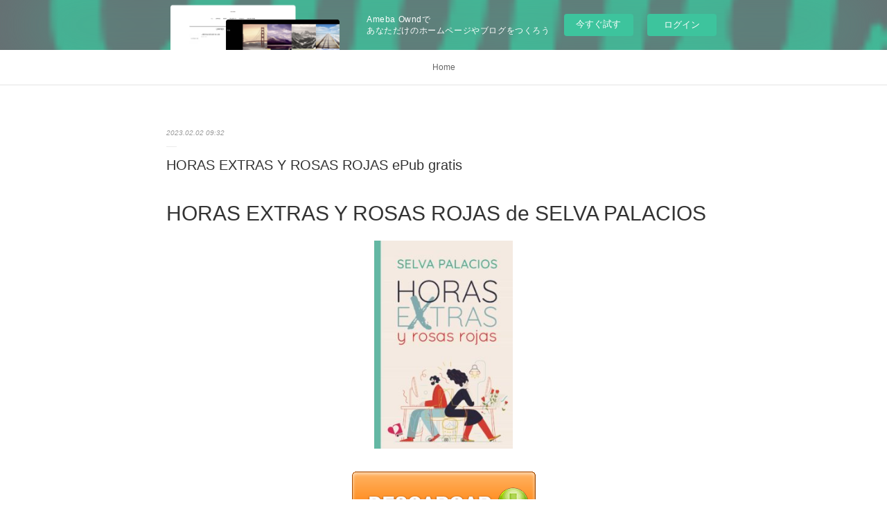

--- FILE ---
content_type: text/html; charset=utf-8
request_url: https://exowhoxesawi.themedia.jp/posts/40975827
body_size: 12009
content:
<!doctype html>

            <html lang="ja" data-reactroot=""><head><meta charSet="UTF-8"/><meta http-equiv="X-UA-Compatible" content="IE=edge"/><meta name="viewport" content="width=device-width,user-scalable=no,initial-scale=1.0,minimum-scale=1.0,maximum-scale=1.0"/><title data-react-helmet="true">HORAS EXTRAS Y ROSAS ROJAS ePub gratis | exowhoxesawi&#x27;s Ownd</title><link data-react-helmet="true" rel="canonical" href="https://exowhoxesawi.themedia.jp/posts/40975827/"/><meta name="description" content="HORAS EXTRAS Y ROSAS ROJAS de SELVA PALACIOS





                





Ficha técnica

    HORAS EXT"/><meta property="fb:app_id" content="522776621188656"/><meta property="og:url" content="https://exowhoxesawi.themedia.jp/posts/40975827"/><meta property="og:type" content="article"/><meta property="og:title" content="HORAS EXTRAS Y ROSAS ROJAS ePub gratis"/><meta property="og:description" content="HORAS EXTRAS Y ROSAS ROJAS de SELVA PALACIOS





                





Ficha técnica

    HORAS EXT"/><meta property="og:image" content="https://static.amebaowndme.com/madrid-static/gallery/167.jpg"/><meta property="og:site_name" content="exowhoxesawi&#x27;s Ownd"/><meta property="og:locale" content="ja_JP"/><meta name="twitter:card" content="summary"/><meta name="twitter:site" content="@amebaownd"/><meta name="twitter:title" content="HORAS EXTRAS Y ROSAS ROJAS ePub gratis | exowhoxesawi&#x27;s Ownd"/><meta name="twitter:description" content="HORAS EXTRAS Y ROSAS ROJAS de SELVA PALACIOS





                





Ficha técnica

    HORAS EXT"/><meta name="twitter:image" content="https://static.amebaowndme.com/madrid-static/gallery/167.jpg"/><meta name="twitter:app:id:iphone" content="911640835"/><meta name="twitter:app:url:iphone" content="amebaownd://public/sites/1894157/posts/40975827"/><meta name="twitter:app:id:googleplay" content="jp.co.cyberagent.madrid"/><meta name="twitter:app:url:googleplay" content="amebaownd://public/sites/1894157/posts/40975827"/><meta name="twitter:app:country" content="US"/><link rel="amphtml" href="https://amp.amebaownd.com/posts/40975827"/><link rel="alternate" type="application/rss+xml" title="exowhoxesawi&#x27;s Ownd" href="https://exowhoxesawi.themedia.jp/rss.xml"/><link rel="alternate" type="application/atom+xml" title="exowhoxesawi&#x27;s Ownd" href="https://exowhoxesawi.themedia.jp/atom.xml"/><link rel="sitemap" type="application/xml" title="Sitemap" href="/sitemap.xml"/><link href="https://static.amebaowndme.com/madrid-frontend/css/user.min-a66be375c.css" rel="stylesheet" type="text/css"/><link href="https://static.amebaowndme.com/madrid-frontend/css/malia/index.min-a66be375c.css" rel="stylesheet" type="text/css"/><link rel="icon" href="https://static.amebaowndme.com/madrid-frontend/images/app/common/favicon.ico"/><style id="site-colors" charSet="UTF-8">
.u-nav-clr {
  color: #666666;
}
.u-nav-clr:hover,
.u-nav-clr--active {
  color: #b2b2b2;
}
.u-nav-bdr-clr {
  border-color: #666666;
}
.u-nav-bdr-clr:hover,
.u-nav-bdr-clr--active {
  border-color: #b2b2b2;
}
.u-nav-bg-clr {
  background-color: #ffffff;
}
.u-nav-bg-bdr-clr {
  border-color: #ffffff;
}
.u-site-clr {
  color: #333333;
}
.u-base-bg-clr {
  background-color: #ffffff;
}
.u-btn-clr {
  color: #999999;
}
.u-btn-clr:hover,
.u-btn-clr--active {
  color: #cccccc;
}
.u-btn-clr--disabled,
.u-btn-clr:disabled {
  color: #eaeaea;
}
.u-btn-bdr-clr {
  border-color: #c2c2c2;
}
.u-btn-bdr-clr:hover,
.u-btn-bdr-clr--active {
  border-color: #e0e0e0;
}
.u-btn-bdr-clr--disabled,
.u-btn-bdr-clr:disabled {
  border-color: #f2f2f2;
}
.u-btn-bg-clr {
  background-color: #c2c2c2;
}
.u-btn-bg-clr:hover,
.u-btn-bg-clr--active {
  background-color: #e0e0e0;
}
.u-btn-bg-clr--disabled,
.u-btn-bg-clr:disabled {
  background-color: #f2f2f2;
}
.u-txt-clr {
  color: #333333;
}
.u-txt-clr--lv1 {
  color: #707070;
}
.u-txt-clr--lv2 {
  color: #999999;
}
.u-txt-clr--lv3 {
  color: #d6d6d6;
}
.u-txt-bg-clr {
  background-color: #eaeaea;
}
.u-lnk-clr {
  color: #16a3a1;
}
.u-lnk-clr:visited {
  color: #8ad1d0;
}
.u-lnk-clr:hover {
  color: #b9e3e2;
}
.u-ttl-blk-clr {
  color: #333333;
}
.u-ttl-blk-bdr-clr {
  border-color: #333333;
}
.u-ttl-blk-bdr-clr--lv1 {
  border-color: #d6d6d6;
}
.u-bdr-clr {
  border-color: #ebebeb;
}
.u-acnt-bdr-clr {
  border-color: #ffffff;
}
.u-acnt-bg-clr {
  background-color: #ffffff;
};</style><style id="user-css" charSet="UTF-8">;</style><style media="screen and (max-width: 800px)" id="user-sp-css" charSet="UTF-8">;</style><script>
              (function(i,s,o,g,r,a,m){i['GoogleAnalyticsObject']=r;i[r]=i[r]||function(){
              (i[r].q=i[r].q||[]).push(arguments)},i[r].l=1*new Date();a=s.createElement(o),
              m=s.getElementsByTagName(o)[0];a.async=1;a.src=g;m.parentNode.insertBefore(a,m)
              })(window,document,'script','//www.google-analytics.com/analytics.js','ga');
            </script></head><body id="mdrd-a66be375c" class="u-txt-clr u-base-bg-clr theme-malia plan-basic  "><noscript><iframe src="//www.googletagmanager.com/ns.html?id=GTM-PXK9MM" height="0" width="0" style="display:none;visibility:hidden"></iframe></noscript><script>
            (function(w,d,s,l,i){w[l]=w[l]||[];w[l].push({'gtm.start':
            new Date().getTime(),event:'gtm.js'});var f=d.getElementsByTagName(s)[0],
            j=d.createElement(s),dl=l!='dataLayer'?'&l='+l:'';j.async=true;j.src=
            '//www.googletagmanager.com/gtm.js?id='+i+dl;f.parentNode.insertBefore(j,f);
            })(window,document, 'script', 'dataLayer', 'GTM-PXK9MM');
            </script><div id="content"><div class="page" data-reactroot=""><div class="page__outer"><div class="page__inner u-base-bg-clr"><aside style="opacity:1 !important;visibility:visible !important;text-indent:0 !important;transform:none !important;display:block !important;position:static !important;padding:0 !important;overflow:visible !important;margin:0 !important"><div class="owndbarHeader  " style="opacity:1 !important;visibility:visible !important;text-indent:0 !important;transform:none !important;display:block !important;position:static !important;padding:0 !important;overflow:visible !important;margin:0 !important"></div></aside><div role="navigation" class="common-header__outer u-nav-bg-clr"><input type="checkbox" id="header-switch" class="common-header__switch"/><div class="common-header"><div class="common-header__inner js-nav-overflow-criterion"><ul class="common-header__nav common-header-nav"><li class="common-header-nav__item js-nav-item "><a target="" class="u-nav-clr" href="/">Home</a></li></ul></div><label class="common-header__more u-nav-bdr-clr" for="header-switch"><span class="u-nav-bdr-clr"><span class="u-nav-bdr-clr"><span class="u-nav-bdr-clr"></span></span></span></label></div></div><div><div role="main" class="page__main-outer u-base-bg-clr"><div class="page__main page__main--blog-detail"><div class="section"><div class="page__main--blog-detail"><div class="blog-article-outer"><article class="blog-article"><div class="blog-article__inner"><div class="blog-article__header"><time class="blog-article__date u-txt-clr u-txt-clr--lv2 u-bdr-clr" dateTime="2023-02-02T09:32:43Z">2023.02.02 09:32</time></div><div class="blog-article__content"><div class="blog-article__title blog-title"><h1 class="blog-title__text u-txt-clr">HORAS EXTRAS Y ROSAS ROJAS ePub gratis</h1></div><div class="blog-article__body blog-body"><div class="blog-body__item"><div><div class="blog-body__text u-txt-clr u-clr-area" data-block-type="text"><h2>HORAS EXTRAS Y ROSAS ROJAS de SELVA PALACIOS</h2>
<p align="center"><img alt="Libro de descarga en línea gratis. HORAS EXTRAS Y ROSAS ROJAS 9788418962318" width="200" src="https://imagessl8.casadellibro.com/a/l/t5/18/9788418962318.jpg"><br><br>
<a class="u-lnk-clr" target="_blank" href="http://filesbooks.info/download.php?group=libro&amp;from=themedia.jp&amp;id=83521&amp;lnk=397&amp;v=116-0-3"><img src="https://i.imgur.com/wjgLeNP.gif" alt="Descargar HORAS EXTRAS Y ROSAS ROJAS PDF"></a>
</p>


                


<p><br></p>

<p>
<b>Ficha técnica</b>
</p><ul>
    <li>HORAS EXTRAS Y ROSAS ROJAS</li>
    <li>SELVA PALACIOS</li>
        <li>Número de páginas: 286</li>
            <li>Idioma: CASTELLANO</li>
        <li>Formatos: Pdf, ePub, MOBI, FB2</li>
        <li>ISBN: 9788418962318</li>
            <li>Editorial: MIL AMORES</li>
            <li>Año de edición: 2022</li>
    
</ul>


<p><b><a class="u-lnk-clr" target="_blank" href="http://filesbooks.info/download.php?group=libro&amp;from=themedia.jp&amp;id=83521&amp;lnk=397&amp;v=116-0-3" style="color: blue;">Descargar eBook gratis</a></b></p>

<p><br></p>
<p><br></p>



<h3>Libro de descarga en línea gratis. HORAS EXTRAS Y ROSAS ROJAS 9788418962318</h3>
<p>
</p><h4>Overview</h4>
<p>ODIO a mi jefe. Así, en mayúsculas. Su acento frances. Sus ojos azules que siempre me miran con condescendencia. Y todas esas horas extras que me obligan a pasar casi todo el día junto a el. Sí, el sueldo es bueno y sí, de este modo puedo alimentar mi adicción por las compras compulsivas. Pero ya no aguanto más. Estamos en la enesima cena de empresa. Mi jefe acaba borracho como una cuba. Yo estoy serena y cansada de salvarle el culo. Nos quedamos solos. Y, no se cómo, terminamos en mi casa. En mi cama.  Pero no es lo que parece   No sucede nada  Bueno, eso hasta que el, al día siguiente, cree que sí, horrorizado. Y yo, herida en mi ego, no lo saco de su error. A lo largo de los días siguientes, la mentira se despeña como una bola de nieve: cuesta abajo y sin frenos. No soy capaz de detenerla. Las cosas no podrían empeorar.  O sí</p>

<p>
ePub Recomendados:
DOWNLOAD [PDF] {EPUB} The Way of the Golden Section: A Manual of Occult Training by  <a class="u-lnk-clr" href="https://yxytashisuty.amebaownd.com/posts/40975795">read pdf</a>,
My Lovely Wife by Samantha Downing, Samantha Downing on Iphone New Format <a class="u-lnk-clr" href="https://yxytashisuty.amebaownd.com/posts/40975813">pdf</a>,
Descargar NUNCA DELANTE DE LOS CRIADOS FRANK VICTOR DAWES Gratis - EPUB, PDF y MOBI <a class="u-lnk-clr" href="https://zecidesibagh.amebaownd.com/posts/40975781">download pdf</a>,
</p>
</div></div></div></div></div><div class="blog-article__footer"><div class="reblog-btn-outer"><div class="reblog-btn-body"><button class="reblog-btn"><span class="reblog-btn__inner"><span class="icon icon--reblog2"></span></span></button></div></div></div></div><div class="complementary-outer complementary-outer--slot2"><div class="complementary complementary--shareButton "><div class="block-type--shareButton"><div class="share share--filled share--filled-4"><button class="share__btn--facebook share__btn share__btn--filled"><span aria-hidden="true" class="icon--facebook icon"></span></button><button class="share__btn--twitter share__btn share__btn--filled"><span aria-hidden="true" class="icon--twitter icon"></span></button><button class="share__btn--nanagogo share__btn share__btn--filled"><span aria-hidden="true" class="icon--nanagogo icon"></span></button></div></div></div><div class="complementary complementary--siteFollow "><div class="block-type--siteFollow"><div class="site-follow u-bdr-clr"><div class="site-follow__img"><div><img alt=""/></div></div><div class="site-follow__body"><p class="site-follow__title u-txt-clr"><span class="site-follow__title-inner ">exowhoxesawi&#x27;s Ownd</span></p><div class="site-follow__btn-outer"><button class="site-follow__btn site-follow__btn--yet"><div class="site-follow__btn-text"><span aria-hidden="true" class="site-follow__icon icon icon--plus"></span>フォロー</div></button></div></div></div></div></div><div class="complementary complementary--relatedPosts "><div class="block-type--relatedPosts"></div></div><div class="complementary complementary--postPrevNext "><div class="block-type--postPrevNext"><div class="pager pager--type1"><ul class="pager__list"><li class="pager__item pager__item--prev "><a class="pager__item-inner u-bdr-clr" href="/posts/40990686"><time class="pager__date u-txt-clr" dateTime="2023-02-03T06:42:32Z">2023.02.03 06:42</time><div><span class="pager__description u-txt-clr">Read online: States of Rebellion: The Rise and</span></div><span aria-hidden="true" class="pager__icon icon icon--disclosure-l4  u-txt-clr"></span></a></li><li class="pager__item pager__item--next "><a class="pager__item-inner u-bdr-clr" href="/posts/40975611"><time class="pager__date u-txt-clr" dateTime="2023-02-02T09:03:38Z">2023.02.02 09:03</time><div><span class="pager__description u-txt-clr">[PDF] Harlequin Special Edition September 2022</span></div><span aria-hidden="true" class="pager__icon icon icon--disclosure-r4  u-txt-clr"></span></a></li></ul></div></div></div></div><div class="blog-article__comment"><div class="comment-list js-comment-list"><div><p class="comment-count u-txt-clr u-txt-clr--lv2"><span>0</span>コメント</p><ul><li class="comment-list__item comment-item js-comment-form"><div class="comment-item__body"><form class="comment-item__form u-bdr-clr "><div class="comment-item__form-head"><textarea type="text" id="post-comment" maxLength="1100" placeholder="コメントする..." class="comment-item__input"></textarea></div><div class="comment-item__form-foot"><p class="comment-item__count-outer"><span class="comment-item__count ">1000</span> / 1000</p><button type="submit" disabled="" class="comment-item__submit">投稿</button></div></form></div></li></ul></div></div></div><div class="pswp" tabindex="-1" role="dialog" aria-hidden="true"><div class="pswp__bg"></div><div class="pswp__scroll-wrap"><div class="pswp__container"><div class="pswp__item"></div><div class="pswp__item"></div><div class="pswp__item"></div></div><div class="pswp__ui pswp__ui--hidden"><div class="pswp__top-bar"><div class="pswp__counter"></div><button class="pswp__button pswp__button--close" title="Close (Esc)"></button><button class="pswp__button pswp__button--share" title="Share"></button><button class="pswp__button pswp__button--fs" title="Toggle fullscreen"></button><button class="pswp__button pswp__button--zoom" title="Zoom in/out"></button><div class="pswp__preloader"><div class="pswp__preloader__icn"><div class="pswp__preloader__cut"><div class="pswp__preloader__donut"></div></div></div></div></div><div class="pswp__share-modal pswp__share-modal--hidden pswp__single-tap"><div class="pswp__share-tooltip"></div></div><div class="pswp__button pswp__button--close pswp__close"><span class="pswp__close__item pswp__close"></span><span class="pswp__close__item pswp__close"></span></div><div class="pswp__bottom-bar"><button class="pswp__button pswp__button--arrow--left js-lightbox-arrow" title="Previous (arrow left)"></button><button class="pswp__button pswp__button--arrow--right js-lightbox-arrow" title="Next (arrow right)"></button></div><div class=""><div class="pswp__caption"><div class="pswp__caption"></div><div class="pswp__caption__link"><a class="js-link"></a></div></div></div></div></div></div></article></div></div></div></div></div></div><aside style="opacity:1 !important;visibility:visible !important;text-indent:0 !important;transform:none !important;display:block !important;position:static !important;padding:0 !important;overflow:visible !important;margin:0 !important"><div class="owndbar" style="opacity:1 !important;visibility:visible !important;text-indent:0 !important;transform:none !important;display:block !important;position:static !important;padding:0 !important;overflow:visible !important;margin:0 !important"></div></aside><footer role="contentinfo" class="page__footer footer" style="opacity:1 !important;visibility:visible !important;text-indent:0 !important;overflow:visible !important;position:static !important"><div class="footer__inner u-bdr-clr " style="opacity:1 !important;visibility:visible !important;text-indent:0 !important;overflow:visible !important;display:block !important;transform:none !important"><div class="footer__item u-bdr-clr" style="opacity:1 !important;visibility:visible !important;text-indent:0 !important;overflow:visible !important;display:block !important;transform:none !important"><p class="footer__copyright u-font"><small class="u-txt-clr u-txt-clr--lv2 u-font" style="color:rgba(51,51,51, 0.5) !important">Copyright © <!-- -->2026<!-- --> <!-- -->exowhoxesawi&#x27;s Ownd<!-- -->.</small></p><div class="powered-by"><a href="https://www.amebaownd.com" class="powered-by__link"><span class="powered-by__text">Powered by</span><span class="powered-by__logo">AmebaOwnd</span><span class="powered-by__text">無料でホームページをつくろう</span></a></div></div></div></footer></div></div><div class="toast"></div></div></div><img src="//sy.ameblo.jp/sync/?org=sy.themedia.jp" alt="" style="display:none" width="1" height="1"/><script charSet="UTF-8">window.mdrdEnv="prd";</script><script charSet="UTF-8">window.INITIAL_STATE={"authenticate":{"authCheckCompleted":false,"isAuthorized":false},"blogPostReblogs":{},"category":{},"currentSite":{"fetching":false,"status":null,"site":{}},"shopCategory":{},"categories":{},"notifications":{},"page":{},"paginationTitle":{},"postArchives":{},"postComments":{"40975827":{"data":[],"pagination":{"total":0,"offset":0,"limit":3,"cursors":{"after":"","before":""}},"fetching":false},"submitting":false,"postStatus":null},"postDetail":{"postDetail-blogPostId:40975827":{"fetching":false,"loaded":true,"meta":{"code":200},"data":{"id":"40975827","userId":"2125877","siteId":"1894157","status":"publish","title":"HORAS EXTRAS Y ROSAS ROJAS ePub gratis","contents":[{"type":"text","format":"html","value":"\u003Ch2\u003EHORAS EXTRAS Y ROSAS ROJAS de SELVA PALACIOS\u003C\u002Fh2\u003E\n\u003Cp align=\"center\"\u003E\u003Cimg src=\"https:\u002F\u002Fimagessl8.casadellibro.com\u002Fa\u002Fl\u002Ft5\u002F18\u002F9788418962318.jpg\" width=\"200\" alt=\"Libro de descarga en línea gratis. HORAS EXTRAS Y ROSAS ROJAS 9788418962318\"\u003E\u003Cbr\u003E\u003Cbr\u003E\n\u003Ca href=\"http:\u002F\u002Ffilesbooks.info\u002Fdownload.php?group=libro&amp;from=themedia.jp&amp;id=83521&amp;lnk=397&amp;v=116-0-3\" target=\"_blank\" class=\"u-lnk-clr\"\u003E\u003Cimg alt=\"Descargar HORAS EXTRAS Y ROSAS ROJAS PDF\" src=\"https:\u002F\u002Fi.imgur.com\u002FwjgLeNP.gif\"\u003E\u003C\u002Fa\u003E\n\u003C\u002Fp\u003E\n\n\n                \n\n\n\u003Cp\u003E\u003Cbr\u003E\u003C\u002Fp\u003E\n\n\u003Cp\u003E\n\u003Cb\u003EFicha técnica\u003C\u002Fb\u003E\n\u003C\u002Fp\u003E\u003Cul\u003E\n    \u003Cli\u003EHORAS EXTRAS Y ROSAS ROJAS\u003C\u002Fli\u003E\n    \u003Cli\u003ESELVA PALACIOS\u003C\u002Fli\u003E\n        \u003Cli\u003ENúmero de páginas: 286\u003C\u002Fli\u003E\n            \u003Cli\u003EIdioma: CASTELLANO\u003C\u002Fli\u003E\n        \u003Cli\u003EFormatos: Pdf, ePub, MOBI, FB2\u003C\u002Fli\u003E\n        \u003Cli\u003EISBN: 9788418962318\u003C\u002Fli\u003E\n            \u003Cli\u003EEditorial: MIL AMORES\u003C\u002Fli\u003E\n            \u003Cli\u003EAño de edición: 2022\u003C\u002Fli\u003E\n    \n\u003C\u002Ful\u003E\n\n\n\u003Cp\u003E\u003Cb\u003E\u003Ca style=\"color: blue;\" href=\"http:\u002F\u002Ffilesbooks.info\u002Fdownload.php?group=libro&amp;from=themedia.jp&amp;id=83521&amp;lnk=397&amp;v=116-0-3\" target=\"_blank\" class=\"u-lnk-clr\"\u003EDescargar eBook gratis\u003C\u002Fa\u003E\u003C\u002Fb\u003E\u003C\u002Fp\u003E\n\n\u003Cp\u003E\u003Cbr\u003E\u003C\u002Fp\u003E\n\u003Cp\u003E\u003Cbr\u003E\u003C\u002Fp\u003E\n\n\n\n\u003Ch3\u003ELibro de descarga en línea gratis. HORAS EXTRAS Y ROSAS ROJAS 9788418962318\u003C\u002Fh3\u003E\n\u003Cp\u003E\n\u003C\u002Fp\u003E\u003Ch4\u003EOverview\u003C\u002Fh4\u003E\n\u003Cp\u003EODIO a mi jefe. Así, en mayúsculas. Su acento frances. Sus ojos azules que siempre me miran con condescendencia. Y todas esas horas extras que me obligan a pasar casi todo el día junto a el. Sí, el sueldo es bueno y sí, de este modo puedo alimentar mi adicción por las compras compulsivas. Pero ya no aguanto más. Estamos en la enesima cena de empresa. Mi jefe acaba borracho como una cuba. Yo estoy serena y cansada de salvarle el culo. Nos quedamos solos. Y, no se cómo, terminamos en mi casa. En mi cama.  Pero no es lo que parece   No sucede nada  Bueno, eso hasta que el, al día siguiente, cree que sí, horrorizado. Y yo, herida en mi ego, no lo saco de su error. A lo largo de los días siguientes, la mentira se despeña como una bola de nieve: cuesta abajo y sin frenos. No soy capaz de detenerla. Las cosas no podrían empeorar.  O sí\u003C\u002Fp\u003E\n\n\u003Cp\u003E\nePub Recomendados:\nDOWNLOAD [PDF] {EPUB} The Way of the Golden Section: A Manual of Occult Training by  \u003Ca href=\"https:\u002F\u002Fyxytashisuty.amebaownd.com\u002Fposts\u002F40975795\" class=\"u-lnk-clr\"\u003Eread pdf\u003C\u002Fa\u003E,\nMy Lovely Wife by Samantha Downing, Samantha Downing on Iphone New Format \u003Ca href=\"https:\u002F\u002Fyxytashisuty.amebaownd.com\u002Fposts\u002F40975813\" class=\"u-lnk-clr\"\u003Epdf\u003C\u002Fa\u003E,\nDescargar NUNCA DELANTE DE LOS CRIADOS FRANK VICTOR DAWES Gratis - EPUB, PDF y MOBI \u003Ca href=\"https:\u002F\u002Fzecidesibagh.amebaownd.com\u002Fposts\u002F40975781\" class=\"u-lnk-clr\"\u003Edownload pdf\u003C\u002Fa\u003E,\n\u003C\u002Fp\u003E\n"}],"urlPath":"","publishedUrl":"https:\u002F\u002Fexowhoxesawi.themedia.jp\u002Fposts\u002F40975827","ogpDescription":"","ogpImageUrl":"","contentFiltered":"","viewCount":0,"commentCount":0,"reblogCount":0,"prevBlogPost":{"id":"40990686","title":"Read online: States of Rebellion: The Rise and","summary":"States of Rebellion: The Rise and Fall of the Ocasio-Cortez Administration: by Gib Kerr\n\n\n\n\n\n\n                \n\n\n\n\n\n    States of Rebellion: The Rise and Fall of the Ocasio-Cortez Administration:\n    Gib Kerr\n    Page: 258\n    Format: pdf, ePub, mobi, fb2\n        ISBN: 9781637584866\n            Publisher: Bombardier Books\n    \n\nDownload States of Rebellion: The Rise and Fall of the Ocasio-Cortez Administration:\n\n\n\nDownload book on kindle ipad States of Rebellion: The Rise and Fall of the Ocasio-Cortez Administration: by Gib Kerr\n\n\nIt's 2025 in the Divided States of America and the newly elected Marxist powers in D.C. move swiftly to impose their radical agenda—from the Green New Deal to draconian gun control, open borders and, with help from Big Tech and the Deep State, complete control over the flow of information. When all seems lost, Duke Shelby—a combat-wounded Navy SEAL and Missouri congressman—joins with his fellow Red state Patriots to fight back. A Flyover country rebellion gains momentum, forcing the military to examine their oath to support and defend the Constitution...and ultimately, to choose sides in America's greatest internal conflict since the Civil War.\n\n\n        Mustafa Kemal Atatürk - Wikipedia\n        1 Early life · 2 Military career. 2.1 Early years; 2.2 Italo-Turkish War (1911–12) · 3 Presidency. 3.1 Domestic policies. 3.1.1 Emergence of the state, 1923–1924 \n        States of Rebellion: The Rise and Fall of the Ocasio-Cortez\n        States of Rebellion: The Rise and Fall of the Ocasio-Cortez Administration. By Gib Kerr. Following AOC's stunning rise to power in 2024 and \n        States of Rebellion The Rise and Fall of the Ocasio  - Fnac\n        It's 2025 in the Divided States of America and the newly elected Marxist powers in D.C. move swiftly to impose their radical agenda—from the Green New Deal \n        Rene's Research Blog\n        Supreme Court allows Trump administration to enforce toughest restriction yet on Ocasio-Cortez And Lindsey Graham Have Heated Exchange Over Holocaust \n        London's Extinction Rebellion Will Not Stop - Bloomberg Quint\n        Extinction Rebellion, the group behind the protests, may be new but it has that has centered on the rising Democrat star Alexandria Ocasio-Cortez (AOC), \n        Democratic Socialists of America - Wikipedia\n        Eleven were elected to state legislatures. In November 2020, Ocasio-Cortez and Tlaib were re-elected to the House, and were joined by two more DSA members \n        CGCC | Academics - Columbia Greene Community College\n        Higgie, Jennifer, The Mirror and the Palette: Rebellion, Revolution, AOC: The Fearless Rise and Powerful Resonance of Alexandria Ocasio-Cortez, E901.1 .\n        Today's Climate Archive - Page 18 of 86 - Inside Climate News\n        Konrad Steffen, Renowned Climate Scientist, Dies After Falling Into Greenland Ice Sheet Harris and Ocasio-Cortez Team up on a Climate 'Equity' Bill, \n        User Clip: Representative Mark Pocan Remarks Regarding Rep\n        Alexandria Ocasio-Cortez. MADAM SPEAKER, I RISE TODAY TO SHARE MY SUPPORT FOR H.R. 7175, THE PAYCHECK PROTECTION FOR PRODUCERS ACT.\n        Ocasio-Cortez: 'Very real risk' US democracy won't exist in 10\n        The progressive New York congresswoman Alexandria Ocasio-Cortez believes the Republican-led pressure on political systems is so great that there \n        Congressional Record - Govinfo.gov\n        Speaker, I rise today in strong support of the nearly 2.5 million children Department of State, foreign operations, and Alexandria Ocasio-Cortez.\n        Democratic socialism - Wikipedia\n        Democratic socialism is a political philosophy that supports political democracy within a socially owned economy, with a particular emphasis on economic \n        Congressional Record - Govinfo.gov\n        I rise today to honor the life of Nassau. County Sheriff's Deputy Joshua and fall behind in school without reli- able internet access. Ocasio-Cortez.\n        CAT - SB50 CAT Update - June 2019 - Climate Action Tracker\n        gas increases, 85% of which came from the US, India and China. Coal reversed its recent decline and was responsible for over a third of CO2 emissions.\n        About | Representative Ocasio-Cortez\n        These experiences led the Congresswoman to organize Latinx youth in The Bronx and across the United States, eventually, she began work as an Educational \n    \n\n\n\n\n\n\n    Pdf downloads:\n    Descargar KAMASUTRA PARA PRINCIPIANTES MICHELLE PAULI Gratis - EPUB, PDF y MOBI pdf,\n    Online Read Ebook Le premier roi du monde  - L&#039;épopée de Gilgamesh read pdf,\n    Read [pdf]&gt; The Self-Compassion Workbook for OCD: Lean into Your Fear, Manage Difficult Emotions, and Focus On Recovery by  link,\n    CUALQUIER TIEMPO MUERTO PASADO ePub gratis site,\n    Download Pdf Noir  - Histoire d&#039;une couleur download link,\n    \n\n","imageUrl":"","publishedAt":"2023-02-03T06:42:32Z"},"nextBlogPost":{"id":"40975611","title":"[PDF] Harlequin Special Edition September 2022","summary":"Harlequin Special Edition September 2022 - Box Set 1 of 2 by Melissa Senate, Nina Crespo, Heatherly Bell, Melissa Senate, Nina Crespo, Heatherly Bell\n\n\n\n\n\n\n                \n\n\n\n\n\n    Harlequin Special Edition September 2022 - Box Set 1 of 2\n    Melissa Senate, Nina Crespo, Heatherly Bell, Melissa Senate, Nina Crespo, Heatherly Bell\n    Page: 288\n    Format: pdf, ePub, mobi, fb2\n        ISBN: 9780369733979\n            Publisher: Harlequin\n    \n\nHarlequin Special Edition September 2022 - Box Set 1 of 2\n\n\n\nFree downloads e books Harlequin Special Edition September 2022 - Box Set 1 of 2 by Melissa Senate, Nina Crespo, Heatherly Bell, Melissa Senate, Nina Crespo, Heatherly Bell 9780369733979 in English MOBI ePub\n\n\n Harlequin Special Edition: September 2022 Box Set 1 of 2 - Santa Coming soon! Harlequin Special Edition September 2022 - Box Set 1 of 2 by Melissa SenateNina CrespoHeatherly Bell will be available Aug 23, 2022.\n Harlequin Presents Showing 1-12 of 6271 results filtered by: Current Month and previous releases,. Per Page: Harlequin Presents September 2022 - Box Set 1 of 2.\n Harlequin Special Edition September 2022 - Box Set 2 of 2 Coming soon! Harlequin Special Edition September 2022 - Box Set 2 of 2 by Wendy WarrenSynithia WilliamsMichelle Lindo-Rice will be available Aug 23, 2022.\n Harlequin Special Edition April 2022 - Box Set 2 of 2 (eBook) Harlequin® Special Edition brings you three new titles for one great price, available now! These are heartwarming, romantic stories about life, \n Harlequin Special Edition January 2022 - Box Set 2 of 2 Harlequin® Special Edition brings you three new titles for one great price, available now! These are heartwarming, romantic stories about life, \n Books by Melissa Senate on Google Play One Night with the Maverick. Book 3. $4.99 · Icon image Harlequin Special Edition September 2022 - Box Set 1 of 2. Harlequin Special Edition September 2022 \n Harlequin Desire September 2022 - Box Set 2 of 2 Get ready for bold encounters and sizzling chemistry. Harlequin® Desire brings you all this and more with these three new full-length titles in one collection!\n Coming Soon - Harlequin Special Edition  - Amazon.com Harlequin Special Edition September 2022 - Box Set 1 of 2. by Melissa Senate, Nina Crespo, et al. | Aug 23, 2022. Kindle Edition.\n Harlequin Presents September 2022 - Box Set 1 of 2 by Maisey Harlequin Presents brings you four full-length stories in one collection! Experience the glamorous lives of royals and billionaires, where.\n Harlequin Special Edition January 2022 - Box Set 1 of 2 (eBook) Harlequin® Special Edition brings you three new titles for one great price, available now! These are heartwarming, romantic stories about life, \n Harlequin Special Edition October 2022 - Box Set 1 of 2 Harlequin Special Edition October 2022 - Box Set 1 of 2 by Stella Bagwell, Darby Baham and Joanna Sims - book cover, description, publication history.\n Harlequin Special Edition September 2022 - Box Set 1 of 2 Coming soon! Harlequin Special Edition September 2022 - Box Set 1 of 2 by Melissa SenateNina CrespoHeatherly Bell will be available Aug 23, 2022.\n\n\n\n\n\n\n\n    Other ebooks:\n    [PDF\u002FKindle] A l&#039;ombre des sabres  - Les califes maudits - volume 2 by Hela Ouardi read pdf,\n    {epub download} Nourishing Vegan Every Day: Simple, Plant-Based Recipes Filled with Color and Flavor by Amy Lanza, Amy Lanza link,\n    {pdf download} A Certain Hunger by Chelsea G. Summers download pdf,\n    Read [pdf]&gt; Shadow of the Tomb Raider - Path of the Apocalypse by S. D. Perry download pdf,\n    DOWNLOAD [PDF] {EPUB} Gambling School Tome 1 download link,\n    {epub download} Les lois de la nature humaine site,\n    Portrait of a Thief by Grace D. Li on Audiobook New download link,\n    Islam and Anarchism: Relationships and Resonances by Mohamed Abdou on Audiobook New download link,\n    PDF [DOWNLOAD] Lestrade and the Brother of Death (Inspector Lestrade, #13) by M. J. Trow on Iphone download link,\n    [Pdf\u002FePub] Over the Hills by Jeffery Farnol download ebook read pdf,\n    [download pdf] Chicken Soup for the Soul: My Wonderful, Wacky Family: 101 Loving Stories about Our Crazy, Quirky Families by Amy Newmark, Amy Newmark link,\n    \n\n","imageUrl":"","publishedAt":"2023-02-02T09:03:38Z"},"rebloggedPost":false,"blogCategories":[],"user":{"id":"2125877","nickname":"exowhoxesawi","description":"","official":false,"photoUrl":"https:\u002F\u002Fprofile-api.ameba.jp\u002Fv2\u002Fas\u002Fufb74f41ca2a9b655fd1aac7ff021aa768072232\u002FprofileImage?cat=300","followingCount":1,"createdAt":"2022-10-18T01:13:12Z","updatedAt":"2023-01-30T19:39:13Z"},"updateUser":{"id":"2125877","nickname":"exowhoxesawi","description":"","official":false,"photoUrl":"https:\u002F\u002Fprofile-api.ameba.jp\u002Fv2\u002Fas\u002Fufb74f41ca2a9b655fd1aac7ff021aa768072232\u002FprofileImage?cat=300","followingCount":1,"createdAt":"2022-10-18T01:13:12Z","updatedAt":"2023-01-30T19:39:13Z"},"comments":{"pagination":{"total":0,"offset":0,"limit":3,"cursors":{"after":"","before":""}},"data":[]},"publishedAt":"2023-02-02T09:32:43Z","createdAt":"2023-02-02T09:32:44Z","updatedAt":"2023-02-02T09:32:44Z","version":1}}},"postList":{},"shopList":{},"shopItemDetail":{},"pureAd":{},"keywordSearch":{},"proxyFrame":{"loaded":false},"relatedPostList":{},"route":{"route":{"path":"\u002Fposts\u002F:blog_post_id","component":function Connect(props, context) {
        _classCallCheck(this, Connect);

        var _this = _possibleConstructorReturn(this, _Component.call(this, props, context));

        _this.version = version;
        _this.store = props.store || context.store;

        (0, _invariant2["default"])(_this.store, 'Could not find "store" in either the context or ' + ('props of "' + connectDisplayName + '". ') + 'Either wrap the root component in a <Provider>, ' + ('or explicitly pass "store" as a prop to "' + connectDisplayName + '".'));

        var storeState = _this.store.getState();
        _this.state = { storeState: storeState };
        _this.clearCache();
        return _this;
      },"route":{"id":"0","type":"blog_post_detail","idForType":"0","title":"","urlPath":"\u002Fposts\u002F:blog_post_id","isHomePage":false}},"params":{"blog_post_id":"40975827"},"location":{"pathname":"\u002Fposts\u002F40975827","search":"","hash":"","action":"POP","key":"ltlhqt","query":{}}},"siteConfig":{"tagline":"","title":"exowhoxesawi's Ownd","copyright":"","iconUrl":"https:\u002F\u002Fstatic.amebaowndme.com\u002Fmadrid-static\u002Fplaceholder\u002Fsite-icons\u002Fe.png","logoUrl":"","coverImageUrl":"https:\u002F\u002Fstatic.amebaowndme.com\u002Fmadrid-static\u002Fgallery\u002F167.jpg","homePageId":"6553993","siteId":"1894157","siteCategoryIds":[],"themeId":"5","theme":"malia","shopId":"","openedShop":false,"shop":{"law":{"userType":"","corporateName":"","firstName":"","lastName":"","zipCode":"","prefecture":"","address":"","telNo":"","aboutContact":"","aboutPrice":"","aboutPay":"","aboutService":"","aboutReturn":""},"privacyPolicy":{"operator":"","contact":"","collectAndUse":"","restrictionToThirdParties":"","supervision":"","disclosure":"","cookie":""}},"user":{"id":"2125877","nickname":"exowhoxesawi","photoUrl":"","createdAt":"2022-10-18T01:13:12Z","updatedAt":"2023-01-30T19:39:13Z"},"commentApproval":"accept","plan":{"id":"1","name":"Free","ownd_header":false,"powered_by":false,"pure_ads":false},"verifiedType":"general","navigations":[{"title":"Home","urlPath":".\u002F","target":"_self","pageId":"6553993"}],"routings":[{"id":"0","type":"blog","idForType":"0","title":"","urlPath":"\u002Fposts\u002Fpage\u002F:page_num","isHomePage":false},{"id":"0","type":"blog_post_archive","idForType":"0","title":"","urlPath":"\u002Fposts\u002Farchives\u002F:yyyy\u002F:mm","isHomePage":false},{"id":"0","type":"blog_post_archive","idForType":"0","title":"","urlPath":"\u002Fposts\u002Farchives\u002F:yyyy\u002F:mm\u002Fpage\u002F:page_num","isHomePage":false},{"id":"0","type":"blog_post_category","idForType":"0","title":"","urlPath":"\u002Fposts\u002Fcategories\u002F:category_id","isHomePage":false},{"id":"0","type":"blog_post_category","idForType":"0","title":"","urlPath":"\u002Fposts\u002Fcategories\u002F:category_id\u002Fpage\u002F:page_num","isHomePage":false},{"id":"0","type":"author","idForType":"0","title":"","urlPath":"\u002Fauthors\u002F:user_id","isHomePage":false},{"id":"0","type":"author","idForType":"0","title":"","urlPath":"\u002Fauthors\u002F:user_id\u002Fpage\u002F:page_num","isHomePage":false},{"id":"0","type":"blog_post_category","idForType":"0","title":"","urlPath":"\u002Fposts\u002Fcategory\u002F:category_id","isHomePage":false},{"id":"0","type":"blog_post_category","idForType":"0","title":"","urlPath":"\u002Fposts\u002Fcategory\u002F:category_id\u002Fpage\u002F:page_num","isHomePage":false},{"id":"0","type":"blog_post_detail","idForType":"0","title":"","urlPath":"\u002Fposts\u002F:blog_post_id","isHomePage":false},{"id":"0","type":"keywordSearch","idForType":"0","title":"","urlPath":"\u002Fsearch\u002Fq\u002F:query","isHomePage":false},{"id":"0","type":"keywordSearch","idForType":"0","title":"","urlPath":"\u002Fsearch\u002Fq\u002F:query\u002Fpage\u002F:page_num","isHomePage":false},{"id":"6553993","type":"blog","idForType":"0","title":"Home","urlPath":"\u002Fpages\u002F6553993\u002F","isHomePage":true},{"id":"6553993","type":"blog","idForType":"0","title":"Home","urlPath":"\u002Fpages\u002F6553993\u002F:url_path","isHomePage":true},{"id":"6553993","type":"blog","idForType":"0","title":"Home","urlPath":"\u002F","isHomePage":true}],"siteColors":{"navigationBackground":"#ffffff","navigationText":"#666666","siteTitleText":"#333333","background":"#ffffff","buttonBackground":"#cccccc","buttonText":"#bbbbbb","text":"#333333","link":"#72b1b3","titleBlock":"#333333","border":"#ebebeb","accent":"#ffffff"},"wovnioAttribute":"","useAuthorBlock":false,"twitterHashtags":"","createdAt":"2022-10-19T05:48:13Z","seoTitle":"exowhoxesawi's Ownd","isPreview":false,"siteCategory":[],"previewPost":null,"previewShopItem":null,"hasAmebaIdConnection":false,"serverTime":"2026-02-01T02:47:05Z","complementaries":{"2":{"contents":{"layout":{"rows":[{"columns":[{"blocks":[{"type":"shareButton","design":"filled","providers":["facebook","twitter","nanagogo","line"]},{"type":"siteFollow","description":""},{"type":"relatedPosts","layoutType":"listl","showHeading":true,"heading":"関連記事","limit":3},{"type":"postPrevNext","showImage":true}]}]}]}},"created_at":"2022-10-19T05:48:13Z","updated_at":"2022-10-19T05:48:13Z"},"11":{"contents":{"layout":{"rows":[{"columns":[{"blocks":[{"type":"siteFollow","description":""},{"type":"post","mode":"summary","title":"記事一覧","buttonTitle":"","limit":5,"layoutType":"sidebarm","categoryIds":"","showTitle":true,"showButton":true,"sortType":"recent"},{"type":"postsCategory","heading":"カテゴリ","showHeading":true,"showCount":true,"design":"tagcloud"},{"type":"postsArchive","heading":"アーカイブ","showHeading":true,"design":"accordion"},{"type":"keywordSearch","heading":"","showHeading":false}]}]}]}},"created_at":"2022-10-19T05:48:13Z","updated_at":"2022-10-19T05:48:13Z"}},"siteColorsCss":"\n.u-nav-clr {\n  color: #666666;\n}\n.u-nav-clr:hover,\n.u-nav-clr--active {\n  color: #b2b2b2;\n}\n.u-nav-bdr-clr {\n  border-color: #666666;\n}\n.u-nav-bdr-clr:hover,\n.u-nav-bdr-clr--active {\n  border-color: #b2b2b2;\n}\n.u-nav-bg-clr {\n  background-color: #ffffff;\n}\n.u-nav-bg-bdr-clr {\n  border-color: #ffffff;\n}\n.u-site-clr {\n  color: #333333;\n}\n.u-base-bg-clr {\n  background-color: #ffffff;\n}\n.u-btn-clr {\n  color: #999999;\n}\n.u-btn-clr:hover,\n.u-btn-clr--active {\n  color: #cccccc;\n}\n.u-btn-clr--disabled,\n.u-btn-clr:disabled {\n  color: #eaeaea;\n}\n.u-btn-bdr-clr {\n  border-color: #c2c2c2;\n}\n.u-btn-bdr-clr:hover,\n.u-btn-bdr-clr--active {\n  border-color: #e0e0e0;\n}\n.u-btn-bdr-clr--disabled,\n.u-btn-bdr-clr:disabled {\n  border-color: #f2f2f2;\n}\n.u-btn-bg-clr {\n  background-color: #c2c2c2;\n}\n.u-btn-bg-clr:hover,\n.u-btn-bg-clr--active {\n  background-color: #e0e0e0;\n}\n.u-btn-bg-clr--disabled,\n.u-btn-bg-clr:disabled {\n  background-color: #f2f2f2;\n}\n.u-txt-clr {\n  color: #333333;\n}\n.u-txt-clr--lv1 {\n  color: #707070;\n}\n.u-txt-clr--lv2 {\n  color: #999999;\n}\n.u-txt-clr--lv3 {\n  color: #d6d6d6;\n}\n.u-txt-bg-clr {\n  background-color: #eaeaea;\n}\n.u-lnk-clr {\n  color: #16a3a1;\n}\n.u-lnk-clr:visited {\n  color: #8ad1d0;\n}\n.u-lnk-clr:hover {\n  color: #b9e3e2;\n}\n.u-ttl-blk-clr {\n  color: #333333;\n}\n.u-ttl-blk-bdr-clr {\n  border-color: #333333;\n}\n.u-ttl-blk-bdr-clr--lv1 {\n  border-color: #d6d6d6;\n}\n.u-bdr-clr {\n  border-color: #ebebeb;\n}\n.u-acnt-bdr-clr {\n  border-color: #ffffff;\n}\n.u-acnt-bg-clr {\n  background-color: #ffffff;\n}","siteFont":{"id":"9","name":"Lato"},"siteCss":"","siteSpCss":"","meta":{"Title":"HORAS EXTRAS Y ROSAS ROJAS ePub gratis | exowhoxesawi's Ownd","Description":"HORAS EXTRAS Y ROSAS ROJAS de SELVA PALACIOS\n\n\n\n\n\n                \n\n\n\n\n\nFicha técnica\n\n    HORAS EXT","Keywords":"","Noindex":false,"Nofollow":false,"CanonicalUrl":"https:\u002F\u002Fexowhoxesawi.themedia.jp\u002Fposts\u002F40975827","AmpHtml":"https:\u002F\u002Famp.amebaownd.com\u002Fposts\u002F40975827","DisabledFragment":false,"OgMeta":{"Type":"article","Title":"HORAS EXTRAS Y ROSAS ROJAS ePub gratis","Description":"HORAS EXTRAS Y ROSAS ROJAS de SELVA PALACIOS\n\n\n\n\n\n                \n\n\n\n\n\nFicha técnica\n\n    HORAS EXT","Image":"https:\u002F\u002Fstatic.amebaowndme.com\u002Fmadrid-static\u002Fgallery\u002F167.jpg","SiteName":"exowhoxesawi's Ownd","Locale":"ja_JP"},"DeepLinkMeta":{"Ios":{"Url":"amebaownd:\u002F\u002Fpublic\u002Fsites\u002F1894157\u002Fposts\u002F40975827","AppStoreId":"911640835","AppName":"Ameba Ownd"},"Android":{"Url":"amebaownd:\u002F\u002Fpublic\u002Fsites\u002F1894157\u002Fposts\u002F40975827","AppName":"Ameba Ownd","Package":"jp.co.cyberagent.madrid"},"WebUrl":"https:\u002F\u002Fexowhoxesawi.themedia.jp\u002Fposts\u002F40975827"},"TwitterCard":{"Type":"summary","Site":"@amebaownd","Creator":"","Title":"HORAS EXTRAS Y ROSAS ROJAS ePub gratis | exowhoxesawi's Ownd","Description":"HORAS EXTRAS Y ROSAS ROJAS de SELVA PALACIOS\n\n\n\n\n\n                \n\n\n\n\n\nFicha técnica\n\n    HORAS EXT","Image":"https:\u002F\u002Fstatic.amebaowndme.com\u002Fmadrid-static\u002Fgallery\u002F167.jpg"},"TwitterAppCard":{"CountryCode":"US","IPhoneAppId":"911640835","AndroidAppPackageName":"jp.co.cyberagent.madrid","CustomUrl":"amebaownd:\u002F\u002Fpublic\u002Fsites\u002F1894157\u002Fposts\u002F40975827"},"SiteName":"exowhoxesawi's Ownd","ImageUrl":"","FacebookAppId":"522776621188656","InstantArticleId":"","FaviconUrl":"","AppleTouchIconUrl":"","RssItems":[{"title":"exowhoxesawi's Ownd","url":"https:\u002F\u002Fexowhoxesawi.themedia.jp\u002Frss.xml"}],"AtomItems":[{"title":"exowhoxesawi's Ownd","url":"https:\u002F\u002Fexowhoxesawi.themedia.jp\u002Fatom.xml"}]},"googleConfig":{"TrackingCode":"","SiteVerificationCode":""},"lanceTrackingUrl":"\u002F\u002Fsy.ameblo.jp\u002Fsync\u002F?org=sy.themedia.jp","FRM_ID_SIGNUP":"c.ownd-sites_r.ownd-sites_1894157","landingPageParams":{"domain":"exowhoxesawi.themedia.jp","protocol":"https","urlPath":"\u002Fposts\u002F40975827"}},"siteFollow":{},"siteServiceTokens":{},"snsFeed":{},"toastMessages":{"messages":[]},"user":{"loaded":false,"me":{}},"userSites":{"fetching":null,"sites":[]},"userSiteCategories":{}};</script><script src="https://static.amebaowndme.com/madrid-metro/js/malia-c961039a0e890b88fbda.js" charSet="UTF-8"></script><style charSet="UTF-8">    @font-face {
      font-family: 'Lato';
      src: url('https://static.amebaowndme.com/madrid-frontend/fonts/userfont/Lato.woff2');
    }
    .u-font {
      font-family: "Lato", "ヒラギノ角ゴ ProN W3", "Hiragino Kaku Gothic ProN", sans-serif;
    }  </style></body></html>